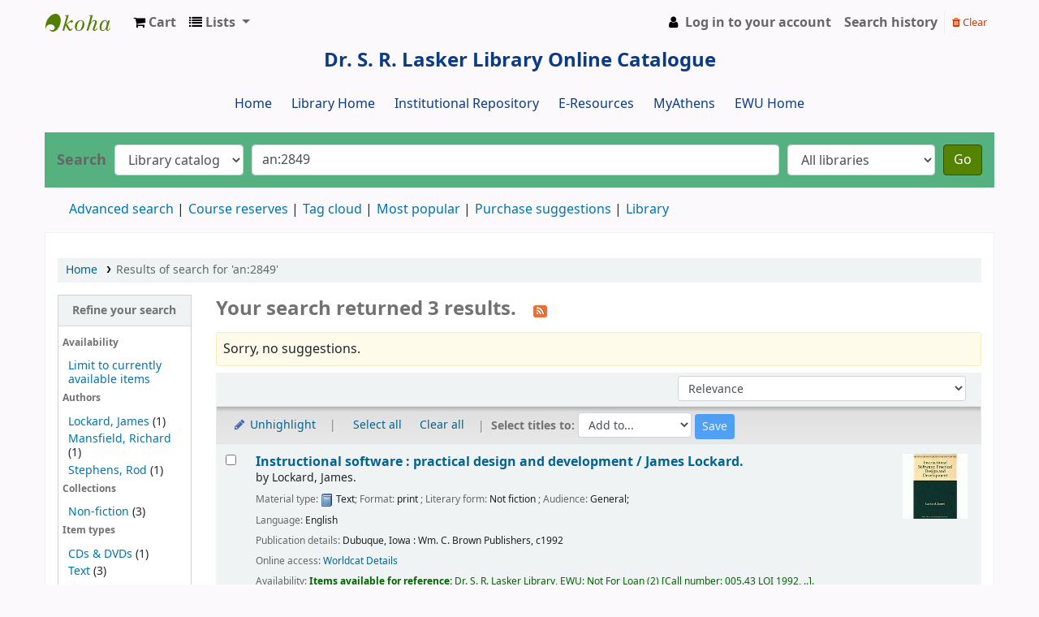

--- FILE ---
content_type: text/html; charset=UTF-8
request_url: http://opac.ewubd.edu/cgi-bin/koha/opac-search.pl?q=an:2849
body_size: 15249
content:







     
     


<!DOCTYPE html>
<!-- TEMPLATE FILE: opac-results.tt -->





<html lang="en" class="no-js">
<head>

<title>

    
        Results of search for 'an:2849'
    

&rsaquo;
Dr. S. R. Lasker Library catalog
</title>


<meta http-equiv="Content-Type" content="text/html; charset=utf-8" />
<meta name="generator" content="Koha 21.1106000" /> <!-- leave this for stats -->
<meta name="viewport" content="width=device-width, initial-scale=1" />

<link rel="shortcut icon" href="http://lib.ewubd.edu/sites/default/files/ewulibrary.png" type="image/x-icon" />

    <link rel="stylesheet" href="/opac-tmpl/bootstrap/lib/jquery/jquery-ui-1.12.1.min_21.1106000.css" type="text/css">


    
        
    


    <link rel="stylesheet" href="/opac-tmpl/bootstrap/css/opac_21.1106000.css" type="text/css">


    
    
        <link rel="stylesheet" type="text/css" href="/opac-tmpl/bootstrap/css/opac.css" />
    



    <link type="text/css" href="/opac-tmpl/bootstrap/css/print_21.1106000.css" media="print" rel="stylesheet">


    <style>/*for header navigation New*/

@import url(http://fonts.googleapis.com/css?family=Oswald);
#cssmenu,
#cssmenu ul,
#cssmenu ul li,
#cssmenu ul li a,
#cssmenu #menu-button {
  margin: 0;
  padding: 0;
  border: 0;
  list-style: none;
  line-height: 1;
  display: block;
  position: relative;
  -webkit-box-sizing: border-box;
  -moz-box-sizing: border-box;
  box-sizing: border-box;
}
#cssmenu:after,
#cssmenu > ul:after {
  content: ".";
  display: block;
  clear: both;
  visibility: hidden;
  line-height: 0;
  height: 0;
}
#cssmenu #menu-button {
  display: none;
}
#cssmenu {
  width: auto;
  border-top: 2px solid #55b280;
 margin-left : -10px;
        margin-right : -10px;
  font-family: 'Oswald', sans-serif;
  line-height: 1;
  background: #f7f7f7;
  box-shadow: 0px 0px 0 #55b280, 0px 0px 0 #55b280, 3px 3px 3px rgba(0, 0, 0, 0.35);
}
#cssmenu > ul {
 /* background: url('images/bg.png');*/
text-align: center;
}
#cssmenu > ul > li {
  display: inline-block;
}
#cssmenu.align-center > ul {
  font-size: 0;
  text-align: center;
}
#cssmenu.align-center > ul > li {
  display: inline-block;
  float: none;
}
#cssmenu.align-right > ul > li {
  float: right;
}
#cssmenu > ul > li > a {
  padding: 10px 25px;
  font-size: 14px;
  text-transform: uppercase;
  text-decoration: none;
  color: #76c199;
  -webkit-transition: all .2s ease;
  -moz-transition: all .2s ease;
  -ms-transition: all .2s ease;
  -o-transition: all .2s ease;
  transition: all .2s ease;
}
#cssmenu > ul > li > a:hover,
#cssmenu > ul > li:hover > a,
#cssmenu > ul > li.active > a {
  color: #222222;
}
#cssmenu #menu-indicator {
  position: absolute;
  bottom: 0;
  display: block;
  height: 0;
  width: 0;
  border: 5px solid transparent;
  border-bottom-color: #76c199;
  -webkit-transition: all 0.25s ease-out;
  -moz-transition: all 0.25s ease-out;
  -ms-transition: all 0.25s ease-out;
  -o-transition: all 0.25s ease-out;
  transition: all 0.25s ease-out;
}
#cssmenu.small-screen {
  width: 100%;
}
#cssmenu.small-screen > ul,
#cssmenu.small-screen.align-center > ul {
  width: 100%;
  text-align: left;
}
#cssmenu.small-screen > ul > li,
#cssmenu.small-screen.align-center > ul > li {
  float: none;
  display: block;
  border-top: 1px solid rgba(100, 100, 100, 0.1);
}
#cssmenu.small-screen > ul > li > a {
  padding: 18px 25px;
}
#cssmenu.small-screen > ul > li:after,
#cssmenu.small-screen > ul > li:before {
  display: none;
}
#cssmenu.small-screen #menu-button {
  display: block;
  padding: 18px 25px;
  cursor: pointer;
  font-size: 14px;
  text-transform: uppercase;
  text-decoration: none;
  color: #fd8a17;
  background: url('images/bg.png');
}
#cssmenu.small-screen #menu-button.menu-opened {
  color: #222222;
}
#cssmenu.small-screen #menu-button:after {
  content: "";
  position: absolute;
  right: 25px;
  top: 19.5px;
  display: block;
  -webkit-box-sizing: content-box;
  -moz-box-sizing: content-box;
  box-sizing: content-box;
  border-top: 2px solid #fd8a17;
  border-bottom: 2px solid #fd8a17;
  width: 18px;
  height: 3px;
}
#cssmenu.small-screen #menu-button.menu-opened:after {
  border-top: 2px solid #222222;
  border-bottom: 2px solid #222222;
}
#cssmenu.small-screen #menu-button:before {
  content: "";
  position: absolute;
  right: 25px;
  top: 29.5px;
  display: block;
  width: 18px;
  height: 2px;
  background: #55b280;
}
#cssmenu.small-screen #menu-button.menu-opened:before {
  background: #222222;
}
#cssmenu.small-screen #menu-indicator {
  display: none;
}






/*header new end*/





/*for header navigation old*/

* {
	margin: 0;
	padding: 0;
	outline: none;
        
}

ul {
	list-style: none;	
}

#navigation {
	margin: 5px 0;	
	font: bold 12px/18px "Helvetica Neue", Helvetica, Arial, sans-serif;
	text-transform: uppercase;
	color: #444;
margin-left:auto;
margin-right:auto;
width:60%;
}

#navigation:after {
	clear: both;
    content: ".";
    display: block;
    height: 0;
    visibility: hidden;
}

#navigation ul {
list-style-type: none;	
	float: left;
	border-radius: 100px;
    box-shadow: 0 2px 2px rgba(0, 0, 0, 0.07);
	-webkit-box-shadow: 0 2px 2px rgba(0, 0, 0, 0.07);
    overflow: hidden;
}

#navigation li {
list-style-type: none;
	float: left;
	border-style: solid; 
	border-width: 1px;
    border-color: #BABABA #BABABA #BABABA #FFF;
	box-shadow: 0 1px rgba(255,255,255,1) inset;
	-webkit-box-shadow: 0 1px rgba(255,255,255,1) inset;
	background: #F7F7F7; /* Old browsers */
	background: -moz-linear-gradient(top, #F7F7F7 0%, #EDEDED 100%); /* FF3.6+ */
	background: -webkit-gradient(linear, left top, left bottom, color-stop(0%,#F7F7F7), color-stop(100%,#EDEDED)); /* Chrome,Safari4+ */
	background: -webkit-linear-gradient(top, #F7F7F7 0%,#EDEDED 100%); /* Chrome10+,Safari5.1+ */
	background: -o-linear-gradient(top, #F7F7F7 0%,#EDEDED 100%); /* Opera 11.10+ */
	background: -ms-linear-gradient(top, #F7F7F7 0%,#EDEDED 100%); /* IE10+ */
	background: linear-gradient(top, #F7F7F7 0%,#EDEDED 100%); /* W3C */
	filter: progid:DXImageTransform.Microsoft.gradient( startColorstr='#F7F7F7', endColorstr='#EDEDED',GradientType=0 ); /* IE6-9 */	
}

#navigation li:hover, #navigation li.current {
	box-shadow: 0 1px rgba(255,255,255,0.2) inset;
	-webkit-box-shadow: 0 1px rgba(255,255,255,0.2) inset;
	border-color: #262626 !important;
	background: #4D4D4D; /* Old browsers */
	background: -moz-linear-gradient(top, #4D4D4D 0%, #262626 100%); /* FF3.6+ */
	background: -webkit-gradient(linear, left top, left bottom, color-stop(0%,#4D4D4D), color-stop(100%,#262626)); /* Chrome,Safari4+ */
	background: -webkit-linear-gradient(top, #4D4D4D 0%,#262626 100%); /* Chrome10+,Safari5.1+ */
	background: -o-linear-gradient(top, #4D4D4D 0%,#262626 100%); /* Opera 11.10+ */
	background: -ms-linear-gradient(top, #4D4D4D 0%,#262626 100%); /* IE10+ */
	background: linear-gradient(top, #4D4D4D 0%,#262626 100%); /* W3C */
	filter: progid:DXImageTransform.Microsoft.gradient( startColorstr='#4D4D4D', endColorstr='#262626',GradientType=0 ); /* IE6-9 */
}

#navigation a {
	display: block;
	padding: 10px 15px;
	color: #444;
	text-decoration: none;
	text-shadow: 0 1px #FFF;
}

#navigation a:hover, #navigation li.current a {
	color: #41ab72;
	text-shadow: 0 1px #000;
}

#navigation li:first-child {
	border-left-color: #BABABA;
	border-radius: 100px 0 0 100px;
}

#navigation li:last-child {
	border-radius: 0 100px 100px 0;
}















#opac-main-search{
background:#55b280;
border-top:0px;
}

.glossymenu{
		margin: 6px 0;
		padding: 0;
		width: 160px; /*width of menu*/
		border-bottom-width: 0;
}

.glossymenu a.menuitem{
background: #00bfff url(glossyback.gif) repeat-x bottom left;
font: bold 14px "Lucida Grande", "Trebuchet MS", Verdana, Helvetica, 
sans-serif;
color: black;
display: block;
position: relative; /*To help in the anchoring of the ".statusicon" 

icon image*/
			width: auto;
			padding: 8px 0;
			padding-left: 10px;
			text-decoration: none;
}


.glossymenu a.menuitem:visited, .glossymenu .menuitem:active{
			color: #87cefa;
}

.glossymenu a.menuitem .statusicon{ /*CSS for icon image that gets dynamically added to 

headers*/
		position: absolute;
		top: 5px;
		right: 5px;
		border: none;
}

.glossymenu a.menuitem:hover{
		background-image: url(glossyback2.gif);
}


.glossymenu div.submenu{ /*DIV that contains each sub menu*/
		background:#white;
}

.glossymenu div.submenu ul{ /*UL of each sub menu*/
		margin: 0;
		padding: 0;
}


.glossymenu div.submenu ul li{
		list-style-type: none;
                border-bottom-style:dotted;
                 border-color:#E1DCDC

}

.glossymenu div.submenu ul li a{
list-style-type: none;
		display: block;
		font: bold px "Lucida Grande", "Trebuchet MS", Verdana, Helvetica, sans-

serif;
		color:#6495ed;
		text-decoration: none;
		padding: 5px 0;
		padding-left: 10px;
}

.glossymenu div.submenu ul li a:hover{
		background:#f0ffff;
		color: blue;
}


#navlist li{
		display: inline;
		/* for IE5 and IE6 */
		}

#navlist{
		display: block;
		width: 10em;
		/* to display the list horizontaly */
		font-family: sans-serif;
		margin: 0 0 0 0em;
		padding: 0;
		/*border-top: 1px #000 solid;
		border-left: 1px #000 solid;
		border-right: 1px #000 solid;*/
}
 
#navlist a{
		width: 100%;
		/* extend the sensible area to the maximum with IE5 */
		display: block;
		background-color:#cdc5bf;
		/*border-bottom: 1px  solid;*/
		text-align: left;
		text-decoration: none;
		color: #000;
}
 
#navlist a:hover{ 
			background-color: #6699cc; 
			color:#00FFFF;
			}
#navlist a:visited { 
			color:#cdc5bf; 
			}

#menu{
style:none;
}
.ft{
	clear:both;
    	color:#;
    	padding:1px 2%;
    	text-align:center;
    }



#login{ display: block; }

/* @override http://localhost/bxslider_v3_plugin/css/styles.css */

/*
 * To change the color scheme of slider change each 
 * background property for each of the five styles below
 */

/*next button*/
.bx-next {
	position:absolute;
	top:40%;
	right:-38px;
	z-index:999;
	width: 30px;
	height: 30px;
	text-indent: -999999px;
	background: url(gray_next.png) no-repeat 0 -30px;
}

/*previous button*/
.bx-prev {
	position:absolute;
	top:40%;
	left:-5px;
	z-index:999;
	width: 30px;
	height: 30px;
	text-indent: -999999px;
	background: url(gray_prev.png) no-repeat 0 -30px;
}

/*pager links*/
.bx-pager a {
	margin-right: 5px;
	color: #fff;
	padding: 3px 8px 3px 6px;
	font-size: 12px;
	zoom:1;
	background: url(gray_pager.png) no-repeat 0 -20px;
}

/*auto start button*/
.bx-auto .start {
	background: url(gray_auto.png) no-repeat 0 2px;
	padding-left: 13px;
}

/*auto stop button*/
.bx-auto .stop {
	background: url(gray_auto.png) no-repeat 0 -14px;
	padding-left: 13px;
}

/*
 * End color scheme styles
 */


/*next/prev button hover state*/
.bx-next:hover,
.bx-prev:hover {
	background-position: 0 0;
}

/*pager links hover and active states*/
.bx-pager .pager-active,
.bx-pager a:hover {
	background-position: 0 0;
}

/*pager wrapper*/
.bx-pager {
	text-align:center;
	padding-top: 7px;
	font-size:12px;
	color:#666;
}

/*captions*/
.bx-captions {
	text-align:center;
	font-size: 12px;
	padding: 7px 0;
	color: #666;
}

/*auto controls*/
.bx-auto {
	text-align: center;
	padding-top: 15px;
}

.bx-auto a {
	color: #666;
	font-size: 12px;
}

#slidebg{ background:url(images/shelfbg.jpg) no-repeat center; margin:0 auto;height: 300px;
    padding: 20px;
    width: 560px; }
a{ outline:none}
ul#bookSlide{ list-style:none; margin:0px; padding:0px; height:280px; float:left}
ul#bookSlide li{ display:inline;  width:176px}
ul#bookSlide li a img{ border:1px solid #1D0000; margin-left:35px; float:left; width:140px; height:160px;
-moz-box-shadow: -1px -1px 18px #000; /* Firefox */
  -webkit-box-shadow: -1px -1px 18px #000; /* Safari, Chrome */
  box-shadow: -1px -1px 18px #000; /* CSS3 */
}
.bookInfo{ width:138px; float:left; clear:both;  margin:1px 0px; margin-left:37px; font-size:12px; color:white; text-align:center; text-decoration:none; text-shadow:1px 1px 1px #333}
.name{ background-color:#036}
/*.author{ background-color:#F60}*/
.bookInfo:hover{ background-color:#666}
</style>



    <link rel="search" type="application/opensearchdescription+xml" href="http://opac.ewubd.edu/cgi-bin/koha/opac-search.pl?format=opensearchdescription" title="Search Dr. S. R. Lasker Library">
    <link rel="unapi-server" type="application/xml" title="unAPI" href="http://opac.ewubd.edu/cgi-bin/koha/unapi" />


<script>
    var Koha = {};
    function _(s) { return s } // dummy function for gettext
</script>

<script src="/opac-tmpl/bootstrap/js/Gettext_21.1106000.js"></script>
<script src="/opac-tmpl/bootstrap/js/i18n_21.1106000.js"></script>

<script src="/opac-tmpl/bootstrap/lib/modernizr.min_21.1106000.js"></script>
<link rel="stylesheet" href="/opac-tmpl/bootstrap/lib/font-awesome/css/font-awesome.min_21.1106000.css" type="text/css">







<link rel="alternate" type="application/rss+xml" title="Dr. S. R. Lasker Library Search RSS feed" href="http://opac.ewubd.edu/cgi-bin/koha/opac-search.pl?q=ccl=an%3A2849&amp;count=50&amp;sort_by=acqdate_dsc&amp;format=rss" />
</head>





    


    




    

<body ID="results" class="branch-default scrollto" >















<button id="scrolltocontent">Skip to main content</button>
<div id="wrapper">
    <div id="header-region" class="noprint">
        <nav class="navbar navbar-expand">
            <div id="logo">
            <a class="navbar-brand" href="/cgi-bin/koha/opac-main.pl">
                
                    Dr. S. R. Lasker Library
                
            </a>
            </div>
            
                <div id="cartDetails" class="cart-message">Your cart is empty.</div>
            
            <ul id="cart-list-nav" class="navbar-nav">
                
                    <li class="nav-item js-show">
                        <a href="#" class="nav-link" title="Collect items you are interested in" id="cartmenulink" role="button">
                            <i id="carticon" class="fa fa-shopping-cart fa-icon-black" aria-hidden="true"></i> <span class="cartlabel">Cart</span> <span id="basketcount"></span>
                        </a>
                    </li>
                
                <li class="divider-vertical"></li>
                
                    <li class="nav-item dropdown">
                        <a href="/cgi-bin/koha/opac-shelves.pl" title="Show lists" class="nav-link dropdown-toggle" id="listsmenu" data-toggle="dropdown" role="button" aria-haspopup="true" aria-expanded="false"
                            ><i class="fa fa-list fa-icon-black" aria-hidden="true"></i> <span class="listslabel">Lists</span>
                        </a>
                        <div aria-labelledby="listsmenu" role="menu" class="dropdown-menu">
                            
                                <a class="dropdown-item" href="/cgi-bin/koha/opac-shelves.pl?op=list&amp;public=1" tabindex="-1" role="menuitem"><strong>Public lists</strong></a>
                                
                                
                                    <a class="dropdown-item" href="/cgi-bin/koha/opac-shelves.pl?op=view&amp;shelfnumber=67&amp;sortfield=title" tabindex="-1" role="menuitem">Management</a>
                                    
                                    
                                
                                    <a class="dropdown-item" href="/cgi-bin/koha/opac-shelves.pl?op=view&amp;shelfnumber=213&amp;sortfield=title" tabindex="-1" role="menuitem">Do my classes online</a>
                                    
                                    
                                
                                    <a class="dropdown-item" href="/cgi-bin/koha/opac-shelves.pl?op=view&amp;shelfnumber=212&amp;sortfield=title" tabindex="-1" role="menuitem">article</a>
                                    
                                    
                                
                                    <a class="dropdown-item" href="/cgi-bin/koha/opac-shelves.pl?op=view&amp;shelfnumber=207&amp;sortfield=title" tabindex="-1" role="menuitem">CSE475: Machine Learning</a>
                                    
                                    
                                
                                    <a class="dropdown-item" href="/cgi-bin/koha/opac-shelves.pl?op=view&amp;shelfnumber=206&amp;sortfield=title" tabindex="-1" role="menuitem">CSE207: Data Structures</a>
                                    
                                    
                                
                                    <a class="dropdown-item" href="/cgi-bin/koha/opac-shelves.pl?op=view&amp;shelfnumber=202&amp;sortfield=copyrightdate" tabindex="-1" role="menuitem">CSE302: Database Systems</a>
                                    
                                    
                                
                                    <a class="dropdown-item" href="/cgi-bin/koha/opac-shelves.pl?op=view&amp;shelfnumber=200&amp;sortfield=copyrightdate" tabindex="-1" role="menuitem">CSE110: Object Oriented Programming (Java)</a>
                                    
                                    
                                
                                    <a class="dropdown-item" href="/cgi-bin/koha/opac-shelves.pl?op=view&amp;shelfnumber=201&amp;sortfield=copyrightdate" tabindex="-1" role="menuitem">ECO101: Principles of Microeconomics</a>
                                    
                                    
                                
                                    <a class="dropdown-item" href="/cgi-bin/koha/opac-shelves.pl?op=view&amp;shelfnumber=22&amp;sortfield=title" tabindex="-1" role="menuitem">shamima</a>
                                    
                                    
                                
                                    <a class="dropdown-item" href="/cgi-bin/koha/opac-shelves.pl?op=view&amp;shelfnumber=29&amp;sortfield=title" tabindex="-1" role="menuitem">Test</a>
                                    
                                    
                                
                                    <a class="dropdown-item listmenulink" href="/cgi-bin/koha/opac-shelves.pl?op=list&amp;public=1" tabindex="-1" role="menuitem">View all</a>
                                
                            
                            
                                <div class="dropdown-divider"></div>
                            
                            
                                <a class="dropdown-item" href="/cgi-bin/koha/opac-shelves.pl?op=list&amp;public=0" tabindex="-1" role="menuitem"><strong>Your lists</strong></a>
                                
                                    <a class="dropdown-item" href="/cgi-bin/koha/opac-shelves.pl?op=add_form" tabindex="-1" role="menuitem">Log in to create your own lists</a>
                                
                            
                        </div> <!-- / .dropdown-menu -->
                    </li> <!-- / .nav-item.dropdown -->
                
            </ul> <!-- / .navbar-nav -->

            
                
                    


                
                <ul id="members" class="navbar-nav">
                    <li class="nav-item dropdown">
                        
                            
                                
                                    <a href="/cgi-bin/koha/opac-user.pl" class="nav-link login-link loginModal-trigger"><i class="fa fa-user fa-icon-black fa-fw" aria-hidden="true"></i> <span class="userlabel">Log in to your account</span></a>
                                
                            
                        

                        
                    </li>
                    
                        
                            <li class="nav-item search_history">
                                <a class="nav-link login-link" href="/cgi-bin/koha/opac-search-history.pl" title="View your search history">Search history</a>
                            </li>
                            <li class="divider-vertical"></li>
                            <li class="nav-item">
                                <a class="nav-link logout clearsh" href="/cgi-bin/koha/opac-search-history.pl?action=delete" title="Delete your search history"><i class="fa fa-trash" aria-hidden="true"></i> Clear</a>
                            </li>
                        
                    
                </ul>
            
        </nav> <!-- /navbar -->

        
            <div class="container-fluid">
                <div class="row">
                    <div class="col">
                        
    
        <div id="opacheader">
            
                <div class="default_item">
                    
                    <div class="default_body"><span style="color: #236fa1; font-family: helvetica, arial, sans-serif; font-size: 10pt;"></span>
<p style="text-align: center;"><span style="font-size: 18pt; color: #0a3b86;"><strong>Dr. S. R. Lasker Library Online Catalogue</strong></span><br /><br /><span style="font-size: 12pt; color: #0a3b86;"><a href="http://opac.ewubd.edu" style="color: #0a3b86;">Home</a>&nbsp; &nbsp; &nbsp; <a href="http://lib.ewubd.edu" style="color: #0a3b86;">Library Home</a>&nbsp; &nbsp; &nbsp; <a href="http://dspace.ewubd.edu:8080" style="color: #0a3b86;">Institutional Repository</a> &nbsp; &nbsp; &nbsp;<a href="http://lib.ewubd.edu/e-resources" style="color: #0a3b86;">E-Resources</a> &nbsp; &nbsp; &nbsp;<a href="https://my.openathens.net" style="color: #0a3b86;">MyAthens</a> &nbsp; &nbsp; &nbsp;<a href="http://www.ewubd.edu/" style="color: #0a3b86;">EWU Home</a></span></p></div>
                </div>
            
        </div>
    

                    </div>
                </div>
            </div>
        

    </div> <!-- / header-region -->

    
        <div class="container-fluid">
            
                <div class="row">
                    <div class="col">
                            <div id="opac-main-search" class="mastheadsearch">
                                
                                    <form name="searchform" method="get" action="/cgi-bin/koha/opac-search.pl" id="searchform">
                                        <div class="form-row align-items-center">
                                            <div class="col-sm-auto order-1 order-sm-1">
                                                <label for="masthead_search"> Search
                                                    
                                                </label>
                                            </div>
                                            <div class="col-sm-auto order-2 order-sm-2">
                                                <select name="idx" id="masthead_search" class="form-control">
                                                    
                                                        <option value="">Library catalog</option>
                                                    
                                                    
                                                        <option value="ti">Title</option>
                                                    
                                                    
                                                        <option value="au">Author</option>
                                                    
                                                    
                                                        <option value="su">Subject</option>
                                                    
                                                    
                                                        <option value="nb">ISBN</option>
                                                    
                                                    
                                                        <option value="ns">ISSN</option>
                                                    
                                                    
                                                        <option value="se">Series</option>
                                                    
                                                    
                                                        
                                                            <option value="callnum">Call number</option>
                                                        
                                                    
                                                </select>
                                            </div> <!-- /.col-sm-auto -->

                                            <div class="col order-4 order-sm-3">
                                                
                                                    <input type="text" title="Type search term" class="transl1 form-control" id="translControl1" name="q" value="an:2849" /><span id="translControl"></span>
                                                
                                            </div> <!-- /.col -->

                                            
                                                <div class="col-sm col-md-3 col-lg-2 order-3 order-sm-4">
                                                    <select name="limit" id="select_library" class="form-control">
                                                        <option value="">All libraries</option>

                                                        

                                                        
                                                            
                                                                <option value="branch:EWU">Dr. S. R. Lasker Library, EWU</option>
                                                            
                                                        

                                                        
                                                    </select> <!-- /#select_library -->
                                                </div> <!-- /.col-sm-auto -->
                                                <div class="col-sm-auto order-5">
                                                    <button type="submit" id="searchsubmit" class="btn btn-primary">Go</button>
                                                </div>
                                            
                                        </div> <!-- /.form-row -->
                                        <input type="hidden" name="weight_search" value="1">
                                    </form>
                                
                            </div><!-- /#opac-main-search -->
                    </div> <!-- /.col -->
                </div> <!-- /.row -->
            

            <div class="row">
                <ul class="nav" id="moresearches">
                    <li class="nav-item">
                        <a href="/cgi-bin/koha/opac-search.pl">Advanced search</a>
                    </li>
                    
                        <li class="nav-item">
                            <a href="/cgi-bin/koha/opac-course-reserves.pl">Course reserves</a>
                        </li>
                    
                    
                    
                    
                    
                        <li class="nav-item">
                            <a href="/cgi-bin/koha/opac-tags.pl">Tag cloud</a>
                        </li>
                    
                    
                    
                        <li class="nav-item">
                            <a href="/cgi-bin/koha/opac-topissues.pl">Most popular</a>
                        </li>
                    
                    
                    
                        
                            <li class="nav-item">
                                <a href="/cgi-bin/koha/opac-suggestions.pl?suggested_by_anyone=1">Purchase suggestions</a>
                            </li>
                        
                    
                    <li class="nav-item">
                        <a id="library_page" href="/cgi-bin/koha/opac-library.pl">
                            
                                Library
                            
                        </a>
                    </li>
                    
                </ul> <!-- /.nav#moresearches -->
            </div> <!-- /.row -->
        </div> <!-- /.container-fluid -->
    

    <!-- Login form hidden by default, used for modal window -->
    <div id="loginModal" class="modal" tabindex="-1" role="dialog" aria-labelledby="modalLoginLabel" aria-hidden="true">
        <div class="modal-dialog">
            <div class="modal-content">
                <div class="modal-header">
                    <h2 class="modal-title" id="modalLoginLabel">Log in to your account</h2>
                    <button type="button" class="closebtn" data-dismiss="modal" aria-label="Close">
                        <span aria-hidden="true">&times;</span>
                    </button>
                </div>
                <form action="/cgi-bin/koha/opac-user.pl" method="post" name="auth" id="modalAuth">
                    <input type="hidden" name="has-search-query" id="has-search-query" value="" />
                    <div class="modal-body">
                        
                        
                        
                            <input type="hidden" name="koha_login_context" value="opac" />
                            <fieldset class="brief">
                                <label for="muserid">Login:</label><input type="text" id="muserid" name="userid" autocomplete="off" />
                                <label for="mpassword">Password:</label><input type="password" id="mpassword" name="password" autocomplete="off" />
                                
                                
                                
                                    <div id="patronregistration-modal" class="patronregistration">
                                        <p>Don't have an account? <a href="/cgi-bin/koha/opac-memberentry.pl">Register here.</a></p>
                                    </div>
                                
                            </fieldset>
                        
                    </div>
                    
                        <div class="modal-footer">
                            <input type="submit" class="btn btn-primary" value="Log in" />
                        </div>
                    
                </form> <!-- /#auth -->
            </div> <!-- /.modal-content -->
        </div> <!-- /.modal-dialog -->
    </div>  <!-- /#modalAuth  -->


    <div class="main">
        <nav id="breadcrumbs" aria-label="Breadcrumb" class="breadcrumbs">
            <ol class="breadcrumb">
                <li class="breadcrumb-item">
                    <a href="/cgi-bin/koha/opac-main.pl">Home</a>
                </li>
                
                    
                    <li class="breadcrumb-item active">
                        
                            <a href="#" aria-current="page" title="You searched  for 'an:2849'">Results of search for 'an:2849'</a>
                        
                    </li>
                
            </ol>
        </nav> <!-- /#breadcrumbs -->

        

        <div class="container-fluid">
            <div class="row">
                
                    <div class="col-lg-2">
                        <div id="facetcontainer">
                            <!-- FACETS START -->
                            



    <div id="search-facets">
        <h2><a href="#" class="menu-collapse-toggle">Refine your search</a></h2>
        <ul class="menu-collapse">
            <li id="availability_facet"><h3 id="facet-availability">Availability</h3>
                <ul>
                    <li>
                        
                            <a href="/cgi-bin/koha/opac-search.pl?q=ccl=an%3A2849&amp;limit=available">Limit to currently available items</a>
                        
                    </li>
                </ul>
                
            </li>

            
                
                    <li id="au_id">
                        <h3 id="facet-authors">Authors</h3>
                        
                        
                        
                        
                        
                        
                        
                        
                        
                        <ul>
                            
                            
                            
                              
                            
                            
                            
                            
                            
                                <li>
                            
                                  
                                    
                                    <span class="facet-label"><a href="/cgi-bin/koha/opac-search.pl?q=ccl=an%3A2849&amp;count=20&limit=au:Lockard,%20James" title="Lockard, James">Lockard, James</a></span>
                                    
                                      <span class="facet-count"> (1)</span>
                                    
                                  
                                </li>
                            
                            
                            
                            
                                <li>
                            
                                  
                                    
                                    <span class="facet-label"><a href="/cgi-bin/koha/opac-search.pl?q=ccl=an%3A2849&amp;count=20&limit=au:Mansfield,%20Richard" title="Mansfield, Richard">Mansfield, Richard</a></span>
                                    
                                      <span class="facet-count"> (1)</span>
                                    
                                  
                                </li>
                            
                            
                            
                            
                                <li>
                            
                                  
                                    
                                    <span class="facet-label"><a href="/cgi-bin/koha/opac-search.pl?q=ccl=an%3A2849&amp;count=20&limit=au:Stephens,%20Rod" title="Stephens, Rod">Stephens, Rod</a></span>
                                    
                                      <span class="facet-count"> (1)</span>
                                    
                                  
                                </li>
                            
                            
                        </ul>
                    </li>
                
            
                
                    <li id="ccode_id">
                        
                        
                        
                        
                        
                        
                        <h3 id="facet-collections">Collections</h3>
                        
                        
                        
                        <ul>
                            
                            
                            
                              
                            
                            
                            
                            
                            
                                <li>
                            
                                  
                                    
                                    <span class="facet-label"><a href="/cgi-bin/koha/opac-search.pl?q=ccl=an%3A2849&amp;count=20&limit=ccode:NFIC" title="NFIC">Non-fiction</a></span>
                                    
                                      <span class="facet-count"> (3)</span>
                                    
                                  
                                </li>
                            
                            
                        </ul>
                    </li>
                
            
                
                    <li id="itype_id">
                        
                        
                        
                        
                        
                        <h3 id="facet-itemtypes">Item types</h3>
                        
                        
                        
                        
                        <ul>
                            
                            
                            
                              
                            
                            
                            
                            
                            
                                <li>
                            
                                  
                                    
                                    <span class="facet-label"><a href="/cgi-bin/koha/opac-search.pl?q=ccl=an%3A2849&amp;count=20&limit=itype:CD" title="CD">CDs &amp; DVDs</a></span>
                                    
                                      <span class="facet-count"> (1)</span>
                                    
                                  
                                </li>
                            
                            
                            
                            
                                <li>
                            
                                  
                                    
                                    <span class="facet-label"><a href="/cgi-bin/koha/opac-search.pl?q=ccl=an%3A2849&amp;count=20&limit=itype:TEXT" title="TEXT">Text </a></span>
                                    
                                      <span class="facet-count"> (3)</span>
                                    
                                  
                                </li>
                            
                            
                        </ul>
                    </li>
                
            
                
                    <li id="location_id">
                        
                        
                        
                        
                        
                        
                        
                        
                        
                        <h3 id="facet-locations">Locations</h3>
                        <ul>
                            
                            
                            
                              
                            
                            
                            
                            
                            
                                <li>
                            
                                  
                                    
                                    <span class="facet-label"><a href="/cgi-bin/koha/opac-search.pl?q=ccl=an%3A2849&amp;count=20&limit=location:AV" title="AV">Audio Visual</a></span>
                                    
                                      <span class="facet-count"> (1)</span>
                                    
                                  
                                </li>
                            
                            
                            
                            
                                <li>
                            
                                  
                                    
                                    <span class="facet-label"><a href="/cgi-bin/koha/opac-search.pl?q=ccl=an%3A2849&amp;count=20&limit=location:CIR" title="CIR">Circulation Section</a></span>
                                    
                                      <span class="facet-count"> (1)</span>
                                    
                                  
                                </li>
                            
                            
                            
                            
                                <li>
                            
                                  
                                    
                                    <span class="facet-label"><a href="/cgi-bin/koha/opac-search.pl?q=ccl=an%3A2849&amp;count=20&limit=location:REV" title="REV">Reserve Section</a></span>
                                    
                                      <span class="facet-count"> (3)</span>
                                    
                                  
                                </li>
                            
                            
                        </ul>
                    </li>
                
            
                
                    <li id="su-to_id">
                        
                        
                        <h3 id="facet-topics">Topics</h3>
                        
                        
                        
                        
                        
                        
                        
                        <ul>
                            
                            
                            
                              
                            
                            
                            
                            
                            
                                <li>
                            
                                  
                                    
                                    <span class="facet-label"><a href="/cgi-bin/koha/opac-search.pl?q=ccl=an%3A2849&amp;count=20&limit=su-to:Apple%20II%20%20Computer%20" title="Apple II (Computer)">Apple II (Computer)</a></span>
                                    
                                      <span class="facet-count"> (1)</span>
                                    
                                  
                                </li>
                            
                            
                            
                            
                                <li>
                            
                                  
                                    
                                    <span class="facet-label"><a href="/cgi-bin/koha/opac-search.pl?q=ccl=an%3A2849&amp;count=20&limit=su-to:BASIC%20%20Computer%20program%20language%20" title="BASIC (Computer program language)">BASIC (Computer prog...</a></span>
                                    
                                      <span class="facet-count"> (3)</span>
                                    
                                  
                                </li>
                            
                            
                            
                            
                                <li>
                            
                                  
                                    
                                    <span class="facet-label"><a href="/cgi-bin/koha/opac-search.pl?q=ccl=an%3A2849&amp;count=20&limit=su-to:Computer%20software" title="Computer software">Computer software</a></span>
                                    
                                      <span class="facet-count"> (1)</span>
                                    
                                  
                                </li>
                            
                            
                            
                            
                                <li>
                            
                                  
                                    
                                    <span class="facet-label"><a href="/cgi-bin/koha/opac-search.pl?q=ccl=an%3A2849&amp;count=20&limit=su-to:Computer-assisted%20instruction" title="Computer-assisted instruction">Computer-assisted in...</a></span>
                                    
                                      <span class="facet-count"> (1)</span>
                                    
                                  
                                </li>
                            
                            
                            
                            
                                <li>
                            
                                  
                                    
                                    <span class="facet-label"><a href="/cgi-bin/koha/opac-search.pl?q=ccl=an%3A2849&amp;count=20&limit=su-to:Windows%20%20Computer%20programs%20" title="Windows (Computer programs)">Windows (Computer pr...</a></span>
                                    
                                      <span class="facet-count"> (1)</span>
                                    
                                  
                                </li>
                            
                            
                        </ul>
                    </li>
                
            
        </ul>
    </div>  <!-- / #search-facets -->

    


                            <!-- FACETS END -->
                        </div>
                    </div>
                

                
                    
                        <div class="col-lg-10 order-first order-md-first order-lg-2 maincontent">
                    
                

                
                    
                        <h1 id="numresults">
                            Your search returned 3 results.
                            <a href="http://opac.ewubd.edu/cgi-bin/koha/opac-search.pl?q=ccl=an%3A2849&amp;format=rss" class="btn btn-link rsssearchlink noprint" aria-label="Subscribe to this search">
                                <i class="fa fa-rss rsssearchicon" aria-hidden="true" title="Subscribe to this search"></i>
                            </a>
                        </h1>
                        
                    
                

                <div id="userresults">
                    
                        <div id="didyoumean">Not what you expected? Check for <a href="/cgi-bin/koha/svc/suggestion?render=standalone&amp;q=an%3A2849">suggestions</a></div>
                    

                    
                    
                        
                    
                    

                    <!-- Search Results Table -->
                    

                        <div class="searchresults">
                            <form action="/cgi-bin/koha/opac-search.pl" method="get" name="bookbag_form" id="bookbag_form">
                                <legend class="sr-only">Sort</legend>
                                
                                    
                                        <input type="hidden" name="q" value="ccl=an:2849"/>
                                    
                                    
                                

                                <div id="floating">
                                    <div id="toolbar" class="toolbar row align-items-center">
                                        <div id="top-pages" class="col">
                                            


                                        </div>
                                        
                                            <div class="sort_by col-sm-auto">
                                                <label for="sort_by" class="sr-only">Sort by:</label>
                                                <select id="sort_by" class="resort form-control form-control-sm" name="sort_by">
                                                    <option value="relevance">Relevance</option>
<optgroup label="Popularity">
    
        <option value="popularity_dsc">Popularity (most to least)</option>
    
    
        <option value="popularity_asc">Popularity (least to most)</option>
    
</optgroup>
<optgroup label="Author">
    
        <option value="author_az">Author (A-Z)</option>
    
    
        <option value="author_za">Author (Z-A)</option>
    
</optgroup>
<optgroup label="Call number">
    
        <option value="call_number_asc">Call number (0-9 to A-Z)</option>
    
    
        <option value="call_number_dsc">Call number (Z-A to 9-0)</option>
    
</optgroup>
<optgroup label="Dates">
    
        <option value="pubdate_dsc">Publication/Copyright date: Newest to oldest</option>
    
    
        <option value="pubdate_asc">Publication/Copyright date: Oldest to newest</option>
    
    
        <option value="acqdate_dsc">Acquisition date: Newest to oldest</option>
    
    
        <option value="acqdate_asc">Acquisition date: Oldest to newest</option>
    
</optgroup>
<optgroup label="Title">
    
        <option value="title_az">Title (A-Z)</option>
    
    
        <option value="title_za">Title (Z-A)</option>
    
</optgroup>

                                                </select>

                                                
                                            </div> <!-- /.sort_by -->
                                            <div id="sortsubmit" class="sort_by col-auto">
                                                <input type="submit" class="btn btn-primary btn-sm clearfix" value="Go" />
                                            </div> <!-- /.sort_by -->
                                        
                                    </div> <!-- / #toolbar -->

                                    <div class="selections-toolbar toolbar noprint">
                                        
                                            <div class="highlight_controls noprint">
                                                <a href="#" class="btn btn-link btn-sm highlight_toggle" id="highlight_toggle_off"><i class="fa fa-fw fa-pencil" aria-hidden="true"></i> Unhighlight</a>
                                                <a href="#" class="btn btn-link btn-sm highlight_toggle" id="highlight_toggle_on"><i class="fa fa-fw fa-pencil" aria-hidden="true"></i> Highlight</a>
                                            </div>
                                        

                                        <div class="check_control">
                                            <!-- checkall, clearall are now needed for placehold -->
                                            <span class="clearall">
                                                <a id="CheckAll" class="btn btn-link btn-sm" href="#">Select all</a>
                                            </span>
                                            <span class="checkall">
                                                <a id="CheckNone" class="btn btn-link btn-sm" href="#">Clear all</a>
                                            </span>
                                        </div>

                                        <div class="links">
                                            
                                                <span class="selections">Select titles to:</span>
                                            
                                            
                                                <span class="addto">
                                                    <select class="disabled form-control form-control-sm" name="addto" id="addto">
                                                        <option>Add to...</option>
                                                        
                                                            <option value="addtocart">Cart</option>
                                                        
                                                        
                                                            
                                                            
                                                                <optgroup label="Public lists:">
                                                                
                                                                
                                                                    
                                                                        <option id="s67" value="addtolist">Management</option>
                                                                        
                                                                        
                                                                    
                                                                
                                                                    
                                                                        <option id="s29" value="addtolist">Test</option>
                                                                        
                                                                        
                                                                    
                                                                
                                                                </optgroup>
                                                            
                                                            
                                                            <option value="newlist">[ New list ]</option>
                                                        
                                                    </select>
                                                    <input type="submit" class="btn btn-sm btn-primary" value="Save" />
                                                </span>
                                            

                                            

                                            
                                        </div> <!-- / .links -->
                                        
                                    </div> <!-- / .selections-toolbar -->
                                </div> <!-- /#floating -->

                                <!-- TABLE RESULTS START -->
                                <table class="table table-striped">
                                    <caption class="sr-only">Results</caption>

                                    <!-- Actual Search Results -->
                                    
                                        <tr>
                                            
                                            
                                                
                                            
                                            <td class="selectcol">
                                                
                                                    <input type="checkbox" class="cb" id="bib436" name="biblionumber" value="436" aria-label="Select search result: Instructional software :" /> <label for="bib436"></label>
                                                
                                            </td>

                                            
                                            <td class="numcol hidden">
                                                
                                            </td>

                                            

                                            
                                            <td class="bibliocol">
                                                <div class="coverimages itemtype_TEXT">
                                                    <a class="p1" href="/cgi-bin/koha/opac-detail.pl?biblionumber=436">
                                                        
                                                            
                                                        
                                                        
                                                            <span title="Instructional software :" class="436" id="local-thumbnail1"></span>
                                                        

                                                        
                                                            
                                                                    <span title="Instructional software :" id="amazon-thumbnail1"><img src="https://images-na.ssl-images-amazon.com/images/P/0697132331.01.TZZZZZZZ.jpg" alt="" class="item-thumbnail" /></span>
                                                            
                                                        

                                                        

                                                        

                                                        

                                                        

                                                        
                                                    </a>

                                                    

                                                    

                                                </div>
                                                
                                                    <!-- COinS / Openurl -->
                                                    <span class="Z3988" title="ctx_ver=Z39.88-2004&amp;amp;rft_val_fmt=info%3Aofi%2Ffmt%3Akev%3Amtx%3Abook&amp;amp;rft.genre=book&amp;amp;rft.btitle=Instructional%20software%20%3A%20practical%20design%20and%20development%20%2F&amp;amp;rft.isbn=0697132331%20%28pbk.%29&amp;amp;rft.au=Lockard%2C%20James.&amp;amp;rft.pub=Wm.%20C.%20Brown%20Publishers%2C&amp;amp;rft.date=c1992."></span>
                                                
                                                <div id="title_summary_436" class="title_summary">

                                                

<a href="/cgi-bin/koha/opac-detail.pl?biblionumber=436" class="title">Instructional software : practical design and development / <span class="title_resp_stmt">James Lockard. </span></a><p><span class="byAuthor">by </span><span class="author">Lockard, James.</span></p><span class="results_summary type"><span class="results_material_type"><span class="label">Material type: </span><img src="/opac-tmpl/lib/famfamfam/BK.png" alt="Text" class="materialtype mt_icon_BK"> Text</span><span class="results_format"><span class="label">; Format: </span>
                    print
                </span><span class="results_contents_literary"><span class="label">; Literary form: </span>
                    Not fiction
                </span><span class="results_audience"><span class="label">; Audience: </span>
             General;
            </span> </span><span class="results_summary languages"><span class="language"><span class="label">Language: </span><span class="lang_code-eng">English</span><span class="separator"> </span></span></span><span class="results_summary publisher"><span class="label">Publication details: </span><span class="publisher_place" property="location">Dubuque, Iowa :</span> <span property="name" class="publisher_name">Wm. C. Brown Publishers,</span> <span property="datePublished" class="publisher_date">c1992</span></span><span class="results_summary online_resources"><span class="label">Online access: </span><a target="_blank" href="http://www.worldcat.org/title/instructional-software-practical-design-and-development/oclc/27240817&amp;referer=brief_results">Worldcat Details</a> </span><span class="results_summary availability"><span class="label">Availability: </span><span class="available reference"><span class="AvailabilityLabel"><strong>Items available for reference: </strong></span><span class="ItemSummary"><span class="notforloandesc_Not For Loan"><span class="ItemBranch">Dr. S. R. Lasker Library, EWU: Not For Loan</span> (2)<span class="CallNumberAndLabel"><span class="LabelCallNumber">Call number: </span><span class="CallNumber">005.43 LOI 1992, ..</span></span>. </span></span></span></span>




                                                

                                                

                                                

                                                

                                                

                                                



                                                
                                                    <div class="results_summary ratings">
                                                        
                                                        
                                                        <div class="br-wrapper br-theme-fontawesome-stars">
                                                            <div class="br-widget br-readonly">
                                                                
                                                                    
                                                                        <a href="#"></a>
                                                                    
                                                                
                                                                    
                                                                        <a href="#"></a>
                                                                    
                                                                
                                                                    
                                                                        <a href="#"></a>
                                                                    
                                                                
                                                                    
                                                                        <a href="#"></a>
                                                                    
                                                                
                                                                    
                                                                        <a href="#"></a>
                                                                    
                                                                
                                                            </div>
                                                        </div>

                                                        
                                                            <br />
                                                        
                                                    </div> <!-- / .results_summary -->
                                                

                                                <div class="actions-menu noprint">
    
        
    

    
        
    

    
        
            <span class="actions">
                <span class="login4tags">
                    <a class="btn btn-link btn-sm loginModal-trigger" href="/cgi-bin/koha/opac-user.pl"><i class="fa fa-tag" aria-hidden="true"></i> Log in to add tags</a>
                </span>
            </span>
        
    

    

    
        
            <span class="actions cart-actions"><a data-biblionumber="436" class="btn btn-link btn-sm addtocart cart cart436" href="#"><i class="fa fa-shopping-cart" aria-hidden="true"></i> Add to cart</a> <a style="display:none;" data-biblionumber="436" class="btn btn-link btn-sm remove cartRemove cartR436" href="#">(remove)</a></span>
        
    
</div>


                                                </div>

                                            </td>
                                        </tr>
                                    
                                        <tr>
                                            
                                            
                                                
                                            
                                            <td class="selectcol">
                                                
                                                    <input type="checkbox" class="cb" id="bib1373" name="biblionumber" value="1373" aria-label="Select search result: The visual guide to visual basic 4.0 for windows :" /> <label for="bib1373"></label>
                                                
                                            </td>

                                            
                                            <td class="numcol hidden">
                                                
                                            </td>

                                            

                                            
                                            <td class="bibliocol">
                                                <div class="coverimages itemtype_TEXT">
                                                    <a class="p1" href="/cgi-bin/koha/opac-detail.pl?biblionumber=1373">
                                                        
                                                            
                                                        
                                                        
                                                            <span title="The visual guide to visual basic 4.0 for windows :" class="1373" id="local-thumbnail2"></span>
                                                        

                                                        
                                                            
                                                                    <span title="The visual guide to visual basic 4.0 for windows :" id="amazon-thumbnail2"><img src="https://images-na.ssl-images-amazon.com/images/P/1566041929.01.TZZZZZZZ.jpg" alt="" class="item-thumbnail" /></span>
                                                            
                                                        

                                                        

                                                        

                                                        

                                                        

                                                        
                                                    </a>

                                                    

                                                    

                                                </div>
                                                
                                                    <!-- COinS / Openurl -->
                                                    <span class="Z3988" title="ctx_ver=Z39.88-2004&amp;amp;rft_val_fmt=info%3Aofi%2Ffmt%3Akev%3Amtx%3Abook&amp;amp;rft.genre=book&amp;amp;rft.btitle=The%20visual%20guide%20to%20visual%20basic%204.0%20for%20windows%20%3A%20the%20illustrated%2C%20plain-English%20encyclopedia%20to%20the%20Windows%20programming%20language%20%2F&amp;amp;rft.isbn=1566041929&amp;amp;rft.au=Mansfield%2C%20Richard%2C&amp;amp;rft.pub=Ventana%20Communications%20Group%2C&amp;amp;rft.date=c1995."></span>
                                                
                                                <div id="title_summary_1373" class="title_summary">

                                                

<a href="/cgi-bin/koha/opac-detail.pl?biblionumber=1373" class="title">The visual guide to visual basic 4.0 for windows : the illustrated, plain-English encyclopedia to the Windows programming language / <span class="title_resp_stmt">Richard Mansfield. </span></a><p><span class="byAuthor">by </span><span class="author">Mansfield, Richard<span class="authordates">, 1945-</span>.</span></p><span class="results_summary edition"><span class="label">Edition: </span>1st ed.</span><span class="results_summary type"><span class="results_material_type"><span class="label">Material type: </span><img src="/opac-tmpl/lib/famfamfam/BK.png" alt="Text" class="materialtype mt_icon_BK"> Text</span><span class="results_format"><span class="label">; Format: </span>
                    print
                </span><span class="results_contents_literary"><span class="label">; Literary form: </span>
                    Not fiction
                </span><span class="results_audience"><span class="label">; Audience: </span>
             General;
            </span> </span><span class="results_summary languages"><span class="language"><span class="label">Language: </span><span class="lang_code-eng">English</span><span class="separator"> </span></span></span><span class="results_summary publisher"><span class="label">Publication details: </span><span class="publisher_place" property="location">Research Triangle Park, NC :</span> <span property="name" class="publisher_name">Ventana Communications Group,</span> <span property="datePublished" class="publisher_date">c1995</span></span><span class="results_summary other_title"><span class="label">Other title: </span>Visual basic 4.0 for windows.</span><span class="results_summary online_resources"><span class="label">Online access: </span><a target="_blank" href="http://www.worldcat.org/title/visual-guide-to-visual-basic-40-for-windows-the-illustrated-plain-english-encyclopedia-to-the-windows-programming-language/oclc/31900748&amp;referer=brief_results">WorldCat details</a> </span><span class="results_summary availability"><span class="label">Availability: </span><span class="available reference"><span class="AvailabilityLabel"><strong>Items available for reference: </strong></span><span class="ItemSummary"><span class="notforloandesc_Not For Loan"><span class="ItemBranch">Dr. S. R. Lasker Library, EWU: Not For Loan</span> (1)<span class="CallNumberAndLabel"><span class="LabelCallNumber">Call number: </span><span class="CallNumber">005.265 MAV 1995</span></span>. </span></span></span></span>




                                                

                                                

                                                

                                                

                                                

                                                



                                                
                                                    <div class="results_summary ratings">
                                                        
                                                        
                                                        <div class="br-wrapper br-theme-fontawesome-stars">
                                                            <div class="br-widget br-readonly">
                                                                
                                                                    
                                                                        <a href="#"></a>
                                                                    
                                                                
                                                                    
                                                                        <a href="#"></a>
                                                                    
                                                                
                                                                    
                                                                        <a href="#"></a>
                                                                    
                                                                
                                                                    
                                                                        <a href="#"></a>
                                                                    
                                                                
                                                                    
                                                                        <a href="#"></a>
                                                                    
                                                                
                                                            </div>
                                                        </div>

                                                        
                                                            <br />
                                                        
                                                    </div> <!-- / .results_summary -->
                                                

                                                <div class="actions-menu noprint">
    
        
    

    
        
    

    
        
            <span class="actions">
                <span class="login4tags">
                    <a class="btn btn-link btn-sm loginModal-trigger" href="/cgi-bin/koha/opac-user.pl"><i class="fa fa-tag" aria-hidden="true"></i> Log in to add tags</a>
                </span>
            </span>
        
    

    

    
        
            <span class="actions cart-actions"><a data-biblionumber="1373" class="btn btn-link btn-sm addtocart cart cart1373" href="#"><i class="fa fa-shopping-cart" aria-hidden="true"></i> Add to cart</a> <a style="display:none;" data-biblionumber="1373" class="btn btn-link btn-sm remove cartRemove cartR1373" href="#">(remove)</a></span>
        
    
</div>


                                                </div>

                                            </td>
                                        </tr>
                                    
                                        <tr>
                                            
                                            
                                                
                                            
                                            <td class="selectcol">
                                                
                                                    <input type="checkbox" class="cb" id="bib3140" name="biblionumber" value="3140" aria-label="Select search result: Ready-to-run Visual Basic code library :" /> <label for="bib3140"></label>
                                                
                                            </td>

                                            
                                            <td class="numcol hidden">
                                                
                                            </td>

                                            

                                            
                                            <td class="bibliocol">
                                                <div class="coverimages itemtype_TEXT">
                                                    <a class="p1" href="/cgi-bin/koha/opac-detail.pl?biblionumber=3140">
                                                        
                                                            
                                                        
                                                        
                                                            <span title="Ready-to-run Visual Basic code library :" class="3140" id="local-thumbnail3"></span>
                                                        

                                                        
                                                            
                                                                    <span title="Ready-to-run Visual Basic code library :" id="amazon-thumbnail3"><img src="https://images-na.ssl-images-amazon.com/images/P/047133345X.01.TZZZZZZZ.jpg" alt="" class="item-thumbnail" /></span>
                                                            
                                                        

                                                        

                                                        

                                                        

                                                        

                                                        
                                                    </a>

                                                    

                                                    

                                                </div>
                                                
                                                    <!-- COinS / Openurl -->
                                                    <span class="Z3988" title="ctx_ver=Z39.88-2004&amp;amp;rft_val_fmt=info%3Aofi%2Ffmt%3Akev%3Amtx%3Abook&amp;amp;rft.genre=book&amp;amp;rft.btitle=Ready-to-run%20Visual%20Basic%20code%20library%20%3A%20tips%2C%20tricks%2C%20and%20workarounds%20for%20better%20programming%20%2F&amp;amp;rft.isbn=047133345X%20%28paper%2Fcdrom%20%3A%20alk.%20paper%29&amp;amp;rft.au=Stephens%2C%20Rod%2C&amp;amp;rft.pub=John%20Wiley%2C&amp;amp;rft.date=1999."></span>
                                                
                                                <div id="title_summary_3140" class="title_summary">

                                                

<a href="/cgi-bin/koha/opac-detail.pl?biblionumber=3140" class="title">Ready-to-run Visual Basic code library : tips, tricks, and workarounds for better programming / <span class="title_resp_stmt">Rod Stephens. </span></a><p><span class="byAuthor">by </span><span class="author">Stephens, Rod.</span></p><span class="results_summary type"><span class="results_material_type"><span class="label">Material type: </span><img src="/opac-tmpl/lib/famfamfam/BK.png" alt="Text" class="materialtype mt_icon_BK"> Text</span><span class="results_format"><span class="label">; Format: </span>
                    print
                </span><span class="results_contents_literary"><span class="label">; Literary form: </span>
                    Not fiction
                </span> </span><span class="results_summary languages"><span class="language"><span class="label">Language: </span><span class="lang_code-eng">English</span><span class="separator"> </span></span></span><span class="results_summary publisher"><span class="label">Publication details: </span><span class="publisher_place" property="location">New York :</span> <span property="name" class="publisher_name">John Wiley,</span> <span property="datePublished" class="publisher_date">1999</span></span><span class="results_summary online_resources"><span class="label">Online access: </span><a target="_blank" href="http://www.loc.gov/catdir/toc/onix04/99020854.html">Table of Contents</a> | <a target="_blank" href="http://www.loc.gov/catdir/enhancements/fy0706/99020854-b.html">Contributor biographical information</a> | <a target="_blank" href="http://www.loc.gov/catdir/enhancements/fy0706/99020854-d.html">Publisher description</a> </span><span class="results_summary availability"><span class="label">Availability: </span><span class="available reallyavailable"><span class="AvailabilityLabel"><strong>Items available for loan: </strong></span><span class="ItemSummary"><span class="available"><span class="ItemBranch">Dr. S. R. Lasker Library, EWU</span> (4)<span class="CallNumberAndLabel"><span class="LabelCallNumber">Call number: </span><span class="CallNumber">005.268 STR 1999, ..</span></span>. </span></span></span><span class="available reference"><span class="AvailabilityLabel"><strong>Items available for reference: </strong></span><span class="ItemSummary"><span class="notforloandesc_Not For Loan"><span class="ItemBranch">Dr. S. R. Lasker Library, EWU: Not For Loan</span> (2)<span class="CallNumberAndLabel"><span class="LabelCallNumber">Call number: </span><span class="CallNumber">005.268 STR 1999, ..</span></span>. </span></span></span></span>




                                                

                                                

                                                

                                                

                                                

                                                



                                                
                                                    <div class="results_summary ratings">
                                                        
                                                        
                                                        <div class="br-wrapper br-theme-fontawesome-stars">
                                                            <div class="br-widget br-readonly">
                                                                
                                                                    
                                                                        <a href="#"></a>
                                                                    
                                                                
                                                                    
                                                                        <a href="#"></a>
                                                                    
                                                                
                                                                    
                                                                        <a href="#"></a>
                                                                    
                                                                
                                                                    
                                                                        <a href="#"></a>
                                                                    
                                                                
                                                                    
                                                                        <a href="#"></a>
                                                                    
                                                                
                                                            </div>
                                                        </div>

                                                        
                                                            <br />
                                                        
                                                    </div> <!-- / .results_summary -->
                                                

                                                <div class="actions-menu noprint">
    
        
            
                
                    <span class="actions"><a class="btn btn-link btn-sm" href="/cgi-bin/koha/opac-reserve.pl?biblionumber=3140"><i class="fa fa-fw fa-bookmark" aria-hidden="true"></i> Place hold</a></span>
                
            
        
    

    
        
    

    
        
            <span class="actions">
                <span class="login4tags">
                    <a class="btn btn-link btn-sm loginModal-trigger" href="/cgi-bin/koha/opac-user.pl"><i class="fa fa-tag" aria-hidden="true"></i> Log in to add tags</a>
                </span>
            </span>
        
    

    

    
        
            <span class="actions cart-actions"><a data-biblionumber="3140" class="btn btn-link btn-sm addtocart cart cart3140" href="#"><i class="fa fa-shopping-cart" aria-hidden="true"></i> Add to cart</a> <a style="display:none;" data-biblionumber="3140" class="btn btn-link btn-sm remove cartRemove cartR3140" href="#">(remove)</a></span>
        
    
</div>


                                                </div>

                                            </td>
                                        </tr>
                                    
                                </table>
                            </form> <!-- / #bookbag_form -->

                            <form id="hold_form" name="hold_form" method="get" action="/cgi-bin/koha/opac-reserve.pl">
                                <legend class="sr-only">Pages</legend>
                                <!-- The value will be set by holdBiblioNums() in basket.js -->
                                <input id="hold_form_biblios" type="hidden" name="biblionumbers" value=""/>
                            </form>
                        </div> <!-- / .searchresults -->

                        <div id="bottom-pages">

</div>

                    

                    
                    
                    </div> <!-- / #userresults -->
                </div> <!-- /.span10/12 -->
            </div> <!-- / .row -->
        </div> <!-- / .container-fluid -->
    </div><!-- / .main -->










        
        

        
    </div> <!-- / #wrapper in masthead.inc -->

    
        
            
        
    


<!-- JavaScript includes -->
<script src="/opac-tmpl/bootstrap/lib/jquery/jquery-3.4.1.min_21.1106000.js"></script>
<script src="/opac-tmpl/bootstrap/lib/jquery/jquery-migrate-3.1.0.min_21.1106000.js"></script>
<script src="/opac-tmpl/bootstrap/lib/jquery/jquery-ui-1.12.1.min_21.1106000.js"></script>
<script>
// Resolve name collision between jQuery UI and Twitter Bootstrap
$.widget.bridge('uitooltip', $.ui.tooltip);
</script>
<script src="/opac-tmpl/bootstrap/lib/bootstrap/js/bootstrap.bundle.min_21.1106000.js"></script>
<script src="/opac-tmpl/bootstrap/lib/fontfaceobserver.min_21.1106000.js"></script>
<script src="/opac-tmpl/bootstrap/js/global_21.1106000.js"></script>
<script>
    Modernizr.load([
        // Test need for polyfill
        {
            test: window.matchMedia,
            nope: "/opac-tmpl/bootstrap/lib/media.match.min_21.1106000.js"
        },
        // and then load enquire
        "/opac-tmpl/bootstrap/lib/enquire.min_21.1106000.js",
        "/opac-tmpl/bootstrap/js/script_21.1106000.js",
    ]);

    // Fix for datepicker in a modal
    $.fn.modal.Constructor.prototype.enforceFocus = function () {};
</script>

<script>
        var NO_AMAZON_IMAGE = _("No cover image available");

</script>
<script src="/opac-tmpl/bootstrap/js/amazonimages_21.1106000.js"></script>


<script>

    var MSG_CONFIRM_AGAIN = _("Warning: Cannot be undone. Please confirm once again")
    var MSG_DELETE_SEARCH_HISTORY = _("Are you sure you want to delete your search history?");
    var MSG_NO_SUGGESTION_SELECTED = _("No suggestion was selected");
    var MSG_SEARCHING = _("Searching %s...");
    var MSG_ERROR_SEARCHING_COLLECTION = _("Error searching %s collection");
    var MSG_NO_RESULTS_FOUND_IN_COLLECTION = _("No results found in the library's %s collection");
    var MSG_RESULTS_FOUND_IN_COLLECTION = _("Found %s results in the library's %s collection");
    var MSG_BY = _("by");
    var MSG_TYPE = _("Type");
    var MSG_NEXT = _("Next");
    var MSG_PREVIOUS = _("Previous");
    var MSG_CHECKOUTS = _("Checkouts");
    var MSG_NO_CHECKOUTS = _("No checkouts");
    var MSG_CHECK_OUT = _("Check out");
    var MSG_CHECK_OUT_CONFIRM = _("Are you sure you want to check out this item?");
    var MSG_CHECKED_OUT_UNTIL = _("Checked out until %s");
    var MSG_CHECK_IN = _("Check in");
    var MSG_CHECK_IN_CONFIRM = _("Are you sure you want to return this item?");
    var MSG_NO_CHECKOUTS = _("No checkouts");
    var MSG_DOWNLOAD = _("Download");
    var MSG_HOLDS = _("Holds");
    var MSG_NO_HOLDS = _("No holds");
    var MSG_PLACE_HOLD = _("Place hold");
    var MSG_CANCEL_HOLD = _("Cancel");
    var MSG_CANCEL_HOLD_CONFIRM = _("Are you sure you want to cancel this hold?");
    var MSG_ON_HOLD = _("On hold");

    
        var MSG_TAGS_DISABLED = _("Sorry, tags are not enabled on this system.");
        var MSG_TAG_ALL_BAD = _("Error! Your tag was entirely markup code.  It was NOT added.  Please try again with plain text.");
        var MSG_ILLEGAL_PARAMETER = _("Error! Illegal parameter");
        var MSG_TAG_SCRUBBED = _("Note: your tag contained markup code that was removed. The tag was added as ");
        var MSG_ADD_TAG_FAILED = _("Error! Adding tags failed at");
        var MSG_ADD_TAG_FAILED_NOTE = _("Note: you can only tag an item with a given term once.  Check 'My Tags' to see your current tags.");
        var MSG_DELETE_TAG_FAILED = _("Error! You cannot delete the tag");
        var MSG_DELETE_TAG_FAILED_NOTE = _("Note: you can only delete your own tags.")
        var MSG_LOGIN_REQUIRED = _("You must be logged in to add tags.");
        var MSG_TAGS_ADDED = _("Tags added: ");
        var MSG_TAGS_DELETED = _("Tags added: ");
        var MSG_TAGS_ERRORS = _("Errors: ");
        var MSG_MULTI_ADD_TAG_FAILED = _("Unable to add one or more tags.");
        var MSG_NO_TAG_SPECIFIED = _("No tag was specified.");
    
    
    
        var query_desc = "an:2849";
        var querystring = "an:2849";
        var query_cgi = "q=ccl=an%3A2849";
    

    
        $(window).load(function() {
            verify_images();
         });
    
    $(".print-large").on("click",function(){
        window.print();
        return false;
    });
    $(".addtoshelf").on("click",function(e){
        e.preventDefault();
        Dopop( this.href );
    });
    $("body").on("click", ".addtocart", function(e){
        e.preventDefault();
        var biblionumber = $(this).data("biblionumber");
        addRecord( biblionumber );
    });
    $("body").on("click", ".cartRemove", function(e){
        e.preventDefault();
        var biblionumber = $(this).data("biblionumber");
        delSingleRecord( biblionumber );
    });
    $(".clearsh").on("click", function(){
        return confirmDelete(MSG_DELETE_SEARCH_HISTORY);
    });

</script>


    <script src="/opac-tmpl/bootstrap/js/basket_21.1106000.js"></script>


<script src="/opac-tmpl/bootstrap/js/tags_21.1106000.js"></script>




    <script src="/opac-tmpl/bootstrap/js/localcovers_21.1106000.js"></script>
    <script>

    var NO_LOCAL_JACKET = _("No cover image available");

    </script>








<script src="/opac-tmpl/lib/js-cookie/js.cookie-3.0.1.min_21.1106000.js"></script>
<script>
$(document).ready(function() {
    if($('#searchsubmit').length) {
        $(document).on("click", '#searchsubmit', function(e) {
            Cookies.remove("form_serialized", { path: '/'});
            Cookies.remove("form_serialized_limits", { path: '/'});
            Cookies.remove("search_path_code", { path: '/'});
        });
    }
});
</script>

    
    
    
    <script src="/opac-tmpl/bootstrap/js/authtoresults_21.1106000.js"></script>
    <script src="/opac-tmpl/lib/hc-sticky_21.1106000.js"></script>
    
        <script src="/opac-tmpl/bootstrap/lib/jquery/plugins/jquery.highlight-3_21.1106000.js"></script>
    
    

    <script>
        
            function holdMultiple() {
                var checkedBiblioNums = ""; // Separated by "/"
                var checkedCount = 0;
                if(document.bookbag_form.biblionumber.length > 0) {
                    for (var i=0; i < document.bookbag_form.biblionumber.length; i++) {
                        if (document.bookbag_form.biblionumber[i].checked) {
                            checkedBiblioNums += (document.bookbag_form.biblionumber[i].value + "/");
                            checkedCount++;
                        }
                    }
                }

                if (checkedCount > 0) {
                    holdBiblioNums(checkedBiblioNums);
                } else {
                    alert( __("No item was selected") );
                }
            }

            function holdBiblioNums(numList) {
                // numList: biblio numbers separated by "/"
                $("#hold_form_biblios").attr("value", numList);
                $("#hold_form").submit();
            }
        

        


        function enableCheckboxActions(){
            // Enable/disable controls if checkboxes are checked
            var checkedBoxes = $(".cb:checked");
            var controls = $(".selections-toolbar .links a, .selections-toolbar .links input, .selections-toolbar .links select, .selections-toolbar .links label, .selections-toolbar .links button");
            if ($(checkedBoxes).size()) {
                $(".selections").html(_("With selected titles: "));
                $(controls).removeClass("disabled");
            } else {
                $(".selections").html(_("Select titles to: "));
                $(controls).addClass("disabled");
            }
        }

        
            var q_array = new Array();  // holds search terms if available

            function highlightOff() {
                $("td").removeHighlight();
                $(".highlight_toggle").toggle();
            }
            function highlightOn() {
                var x;
                for (x in q_array) {
                    q_array[x] = q_array[x].replace(/\w*:([\w])/, "$1");
                    q_array[x] = q_array[x].toLowerCase();
                    var myStopwords = "and|or|not".toLowerCase().split('|');
                    if ( (q_array[x].length > 0) && ($.inArray(q_array[x], myStopwords) == -1) ) {
                        $(".title").highlight(q_array[x]);
                        $(".author").highlight(q_array[x]);
                        $(".results_summary").highlight(q_array[x]);
                    }
                }
                $(".highlight_toggle").toggle();
            }
        

        $(document).ready(function(){

            $(".moretoggle").click(function(e){
                e.preventDefault();
                $(this).siblings(".collapsible-facet").toggle();
                $(this).siblings(".moretoggle").toggle();
                $(this).toggle();
            });

            
                $('a.title').each(function() {
                    $(this).attr("href", $(this).attr("href") + "&query_desc=an%3A2849");
                });
            

            $(".cb").click(function(){
                enableCheckboxActions();
            });
            enableCheckboxActions();

            $(".br-readonly a").on("click", function(e){
                e.preventDefault();
            });

            $('.resort').change(function() {
                $('#bookbag_form').submit();
            });

            $('#results_per_page').change(function() {
                $('#bookbag_form').submit();
            });

            
                
                    $("#addto").on("change",function(){
                        cartList();
                    });
                    $(".addto").find("input:submit").click(function(){
                        cartList();
                        return false;
                    });
                
            

            function cartList(){
                addtoOption = $("#addto").find("option:selected");
                addtoval = addtoOption.val();
                if(addtoval == "addtolist"){
                    var shelfnumber = addtoOption.attr("id").replace("s","");
                    if (vShelfAdd()) {
                        Dopop('/cgi-bin/koha/opac-addbybiblionumber.pl?selectedshelf='+shelfnumber+'&' + vShelfAdd());
                    }
                    return false;
                } else if(addtoval == "newlist"){
                    
                        alert(_("You must be logged in to create or add to lists"));
                    
                    return false;
                } else if(addtoval == "morelists"){
                    
                        alert(_("You must be logged in to create or add to lists"));
                    
                    return false;
                }
                if(addtoval == "addtocart" || $("#addto").attr("class") == "addtocart"){
                    addMultiple();
                    return false;
                }
            }
            $("#CheckAll").on("click",function(e){
                e.preventDefault();
                $(".cb").prop("checked", true);
                enableCheckboxActions();
            });
            $("#CheckNone").on("click",function(e){
                e.preventDefault();
                $(".cb").prop("checked", false);
                enableCheckboxActions();
            });

            $(".hold").on("click", function(e){
                e.preventDefault();
                holdMultiple();
            });

            
                
                    q_array = query_desc.split(" ");
                    // ensure that we don't have "" at the end of the array, which can
                    // break the highlighter
                    while (q_array.length > 0 && q_array[q_array.length-1] == "") {
                        q_array = q_array.splice(0,-1);
                    }
                    highlightOn();
                    $("#highlight_toggle_on" ).hide().click(function(e) {
                        e.preventDefault();
                        highlightOn();
                    });
                    $("#highlight_toggle_off").show().click(function(e) {
                        e.preventDefault();
                        highlightOff();
                    });
                
                
                
                
            

            

            
            KOHA.LocalCover.GetCoverFromBibnumber(false);
            
            

            
                $("#didyoumean").load("/cgi-bin/koha/svc/suggestion?render=stub&q=an%3A2849",
                    function() {
                        $(this).addClass("dym-loaded");
                    });
            

            $("input.newtag").on('keydown', function(e){
                if (e.keyCode == 13) { e.preventDefault(); }
            });

            Sticky = $("#floating");
            Sticky.hcSticky({
                stickTo: ".searchresults",
                stickyClass: "floating"
            });

        });
    </script>


    <script>
        /**Autocomplete Search**/
$(document).ready(function(){
	$("#translControl1").autocomplete({
        source: function(request, response) {
            $.ajax({
                url: "https://en.wikipedia.org/w/api.php",
                dataType: "jsonp",
                data: {
                    'action': "opensearch",
                    'format': "json",
                    'search': request.term
                },
                success: function(data) {
                    response(data[1]);
                }
            });
        },
        open: function() {
            $('.ui-autocomplete');
       }
    });
});
$("select[name='idx']").append("<option value='bc'>Accession No.</option>");
    </script>



</body>
</html>




--- FILE ---
content_type: text/html; charset=UTF-8
request_url: http://opac.ewubd.edu/cgi-bin/koha/svc/suggestion?render=stub&q=an%3A2849
body_size: 148
content:







    <span class="nosuggestions">Sorry, no suggestions.</span>





--- FILE ---
content_type: text/css
request_url: http://opac.ewubd.edu/opac-tmpl/bootstrap/css/print_21.1106000.css
body_size: 1124
content:
a:link,a:visited{color:#000;text-decoration:none}a:hover{color:#930;text-decoration:none}body{background-color:#fff;color:#333;font-family:arial,geneva,sans-serif;font-size:14px;margin:0;word-wrap:break-word}caption{color:#000;font-size:18px;font-weight:700;margin-top:5px;text-align:left}.table{width:100%}form{margin:0;padding:0}h1{font-size:22px}h1,h2{color:#000;font-weight:700;margin-bottom:3px;margin-top:3px}h2{font-size:20px}h3{font-size:18px}h3,h4{color:#000;font-weight:700;margin-bottom:3px;margin-top:3px}h4{font-size:16px}h5{font-size:15px}h5,h6{color:#000;font-weight:700;margin-bottom:1px;margin-top:1px}h6{font-size:14px}p{margin-top:0}table{background-color:#fff;border-bottom:0 solid #ccc;border-collapse:collapse;border-left:0 solid #ccc;margin:3px 0 5px;padding:0;width:99%}td{border-right:1px solid #ccc}td,td:last-child{background-color:#fff;border-bottom:1px solid #ccc;padding:5px;vertical-align:top}td:last-child{border-right:0 solid #ccc}th{border-right:1px solid #ccc}th,th:last-child{background-color:#e9e9e9;border-bottom:1px solid #ccc;font-weight:700;padding:5px}th:last-child{border-right:0 solid #ccc}tr.highlight{background-color:#e9e9e9}body#basket tr.highlight{background-color:transparent}body#basket a{font-weight:700}body#basket table{border-collapse:collapse}body#basket td,body#basket th{background-color:transparent;border:0;padding:2px}body#basket th{background-color:#eee;border:0}body#basket th,body#basket th[scope=col]{border:0;text-align:center;vertical-align:middle}body#basket th[scope=row]{border:0;font-size:89%;text-align:right;vertical-align:top;width:10%}#basket tr{border-bottom:1px solid #ddd}body#basket p{font-size:85%;margin:.2em 0;text-indent:.5em}.error{font-weight:700}.ex{font-family:Courier New,Courier,monospace}.inline{display:inline}#bookcover{float:left;margin:0;padding:0}#userresults{display:block;position:absolute;left:1;word-wrap:break-word}#userupdate input,#userupdate textarea{border:0;display:inline}#action,#addshelf,#bibliodescriptions .ui-tabs-nav,#export,#facetcontainer,#maincontent>.row-fluid>.span2,#members,#navigation,#opac-main-search,#opac-user-views .ui-tabs-nav,#remove-selected,#selections-toolbar,#toolbar,.actions,.breadcrumb,.cart-control,.ft,.koha_url,.list-actions,.navbar,.noprint,.pages,.results_summary.actions,.screen,.suggestion,.views,a[href]:after,fieldset.action,h2 span.hint,input,td.resultscontrol{display:none}.row-fluid{margin-top:30px}#ulactioncontainer,#views{display:none}.main,.table-bordered{border:0}@page{margin:1cm}#cartmenulink,#changelanguage,#koha_url,#listsmenu,#social_networks,.breadcrumb,.results_summary.online_resources,a#ISBDview,a#MARCview,a#Normalview,a.tag_add,a[href]:after{display:none}.ui-tabs-panel{border:none!important}#addcomment,#bottom-pages,#didyoumean,#numresults a,#selections-toolbar,#top-pages,#ulactioncontainer,#usermenu,.actions-menu{display:none}#numresults{float:left}